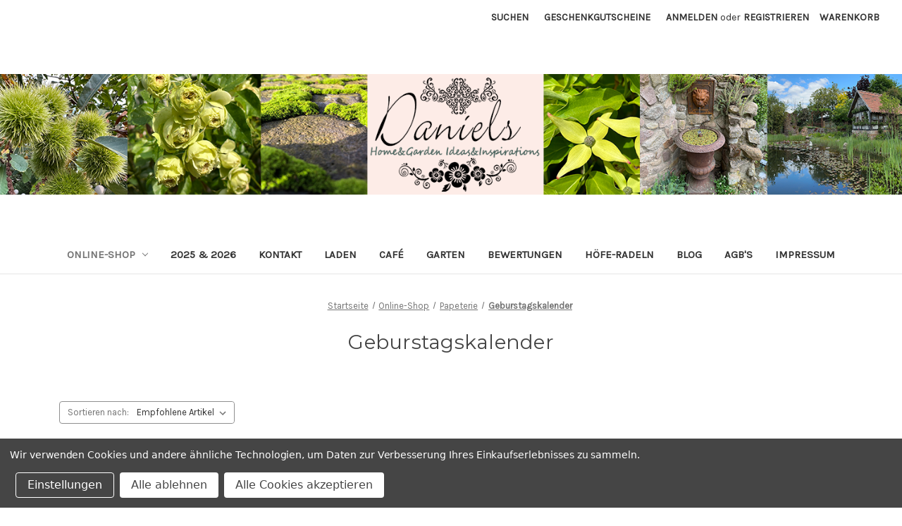

--- FILE ---
content_type: text/html; charset=UTF-8
request_url: https://daniels2.mybigcommerce.com/geburstagskalender-1/
body_size: 14294
content:


<!DOCTYPE html>
<html class="no-js" lang="de">
    <head>
        <title>Online-Shop - Papeterie - Geburstagskalender - Daniels</title>
        <link rel="dns-prefetch preconnect" href="https://cdn11.bigcommerce.com/s-2pgtqpyakj" crossorigin><link rel="dns-prefetch preconnect" href="https://fonts.googleapis.com/" crossorigin><link rel="dns-prefetch preconnect" href="https://fonts.gstatic.com/" crossorigin>
        <meta name="keywords" content="Café, Kaffee, Kuchen, Waffel, Waffeltag, Gartencafé, Kaffeespezialitäten, Veranstaltungen, Sommernachtstraum, Krimi im Garten, Bellnhausen in Crime, Bellnhausen, Fronhausen, Garten, Gartenoase,  Traumgarten, Offene Gartenpforte, Kulinarischer Abend, Programm,  Reservierung, Belegungszeit,  Geschenkgutscheine, Gutschein,  Paradies, Dekoration,  Geschenke,  Wohlfühlatmosphäre,  Geschenkbücher, Kochbücher, Backbücher, Kinderbücher,  Gartenbücher, Krimis, Krimilesung,  Schmuckausgaben,  Spiralbücher,  Gartenaccessiors,  Regenmesser, Gartenstecker, Rankhilfen,  Vogeltränke, Wasserspiele, Tisch &amp; Küche,  Kunstpflanzen, Haken,  Knäufe,  Schöner Schenken,  Kleine Auszeiten,  "><link rel='canonical' href='https://daniels2.mybigcommerce.com/geburstagskalender-1/' /><meta name='platform' content='bigcommerce.stencil' />
        
        

        <link href="https://cdn11.bigcommerce.com/s-2pgtqpyakj/product_images/Favicon24.png?t&#x3D;1703166819" rel="shortcut icon">
        <meta name="viewport" content="width=device-width, initial-scale=1">

        <script>
            document.documentElement.className = document.documentElement.className.replace('no-js', 'js');
        </script>

        <script>
    function browserSupportsAllFeatures() {
        return window.Promise
            && window.fetch
            && window.URL
            && window.URLSearchParams
            && window.WeakMap
            // object-fit support
            && ('objectFit' in document.documentElement.style);
    }

    function loadScript(src) {
        var js = document.createElement('script');
        js.src = src;
        js.onerror = function () {
            console.error('Failed to load polyfill script ' + src);
        };
        document.head.appendChild(js);
    }

    if (!browserSupportsAllFeatures()) {
        loadScript('https://cdn11.bigcommerce.com/s-2pgtqpyakj/stencil/07c96440-0161-013c-5fde-2620f992e0a5/dist/theme-bundle.polyfills.js');
    }
</script>
        <script>window.consentManagerTranslations = `{"locale":"de","locales":{"consent_manager.data_collection_warning":"de","consent_manager.accept_all_cookies":"de","consent_manager.gdpr_settings":"de","consent_manager.data_collection_preferences":"de","consent_manager.manage_data_collection_preferences":"de","consent_manager.use_data_by_cookies":"de","consent_manager.data_categories_table":"de","consent_manager.allow":"de","consent_manager.accept":"de","consent_manager.deny":"de","consent_manager.dismiss":"de","consent_manager.reject_all":"de","consent_manager.category":"de","consent_manager.purpose":"de","consent_manager.functional_category":"de","consent_manager.functional_purpose":"de","consent_manager.analytics_category":"de","consent_manager.analytics_purpose":"de","consent_manager.targeting_category":"de","consent_manager.advertising_category":"de","consent_manager.advertising_purpose":"de","consent_manager.essential_category":"de","consent_manager.esential_purpose":"de","consent_manager.yes":"de","consent_manager.no":"de","consent_manager.not_available":"de","consent_manager.cancel":"de","consent_manager.save":"de","consent_manager.back_to_preferences":"de","consent_manager.close_without_changes":"de","consent_manager.unsaved_changes":"de","consent_manager.by_using":"de","consent_manager.agree_on_data_collection":"de","consent_manager.change_preferences":"de","consent_manager.cancel_dialog_title":"de","consent_manager.privacy_policy":"de","consent_manager.allow_category_tracking":"de","consent_manager.disallow_category_tracking":"de"},"translations":{"consent_manager.data_collection_warning":"Wir verwenden Cookies und andere ähnliche Technologien, um Daten zur Verbesserung Ihres Einkaufserlebnisses zu sammeln.","consent_manager.accept_all_cookies":"Alle Cookies akzeptieren","consent_manager.gdpr_settings":"Einstellungen","consent_manager.data_collection_preferences":"Einstellungen für die Erfassung von Daten auf der Website","consent_manager.manage_data_collection_preferences":"Einstellungen für die Erfassung von Daten auf der Website verwalten","consent_manager.use_data_by_cookies":" verwendet Daten, die von Cookies und JavaScript-Bibliotheken gesammelt wurden, um Ihr Einkaufserlebnis zu verbessern.","consent_manager.data_categories_table":"Die folgende Tabelle zeigt, wie wir Daten in verschiedenen Kategorien verwenden. Wählen Sie „Nein“ und speichern Sie Ihre Einstellungen, um sich aus einer der Datenerfassungskategorien auszutragen.","consent_manager.allow":"Erlauben","consent_manager.accept":"akzeptieren","consent_manager.deny":"Ablehnen","consent_manager.dismiss":"Verwerfen","consent_manager.reject_all":"Alle ablehnen","consent_manager.category":"Kategorie","consent_manager.purpose":"Verwendungszweck","consent_manager.functional_category":"Funktional","consent_manager.functional_purpose":"Ermöglichen erweiterte Funktionen, wie z. B. Videos und Live-Chat. Wenn Sie diese Cookies nicht zulassen, kann es sein, dass einige oder alle dieser Funktionen nicht richtig ausgeführt werden.","consent_manager.analytics_category":"Analysen","consent_manager.analytics_purpose":"Bereitstellung statistischer Informationen über die Nutzung der Website, z. B. Webanalysen, damit wir diese Website im Laufe der Zeit verbessern können.","consent_manager.targeting_category":"Zielgruppenorientierung","consent_manager.advertising_category":"Werbung","consent_manager.advertising_purpose":"Werden verwendet, um Profile zu erstellen oder Inhalte zu personalisieren und auf diese Weise Ihr Einkaufserlebnis zu verbessern.","consent_manager.essential_category":"Unverzichtbar","consent_manager.esential_purpose":"Unverzichtbar für die Funktionsfähigkeit der Website und aller gewünschten Dienstleistungen, erfüllen jedoch keine zusätzliche oder sekundäre Funktion.","consent_manager.yes":"Ja","consent_manager.no":"Nein","consent_manager.not_available":"N/A","consent_manager.cancel":"Abbrechen","consent_manager.save":"Speichern","consent_manager.back_to_preferences":"Zurück zu Einstellungen","consent_manager.close_without_changes":"Sie haben ungespeicherte Änderungen an Ihren Einstellungen zur Datenerfassung. Sind Sie sicher, dass Sie die Einstellungen schließen möchten, ohne zu speichern?","consent_manager.unsaved_changes":"Sie haben ungespeicherte Änderungen","consent_manager.by_using":"Durch das Verwenden unserer Website akzeptieren Sie die","consent_manager.agree_on_data_collection":"Durch das Verwenden unserer Website akzeptieren Sie die Erfassung von Daten, wie in unserer ","consent_manager.change_preferences":"Sie können Ihre Einstellungen jederzeit ändern","consent_manager.cancel_dialog_title":"Möchten Sie den Vorgang wirklich abbrechen?","consent_manager.privacy_policy":"Datenschutzerklärung","consent_manager.allow_category_tracking":"[CATEGORY_NAME]-Tracking erlauben","consent_manager.disallow_category_tracking":"[CATEGORY_NAME]-Tracking nicht erlauben"}}`;</script>

        <script>
            window.lazySizesConfig = window.lazySizesConfig || {};
            window.lazySizesConfig.loadMode = 1;
        </script>
        <script async src="https://cdn11.bigcommerce.com/s-2pgtqpyakj/stencil/07c96440-0161-013c-5fde-2620f992e0a5/dist/theme-bundle.head_async.js"></script>
        
        <link href="https://fonts.googleapis.com/css?family=Montserrat:700,500,400%7CKarla:400&display=block" rel="stylesheet">
        
        <script async src="https://cdn11.bigcommerce.com/s-2pgtqpyakj/stencil/07c96440-0161-013c-5fde-2620f992e0a5/dist/theme-bundle.font.js"></script>

        <link data-stencil-stylesheet href="https://cdn11.bigcommerce.com/s-2pgtqpyakj/stencil/07c96440-0161-013c-5fde-2620f992e0a5/css/theme-0fcf37d0-a74f-013c-b329-4e39f3ec6c05.css" rel="stylesheet">

        <!-- Start Tracking Code for analytics_facebook -->

<script data-bc-cookie-consent="4" type="text/plain">
!function(f,b,e,v,n,t,s){if(f.fbq)return;n=f.fbq=function(){n.callMethod?n.callMethod.apply(n,arguments):n.queue.push(arguments)};if(!f._fbq)f._fbq=n;n.push=n;n.loaded=!0;n.version='2.0';n.queue=[];t=b.createElement(e);t.async=!0;t.src=v;s=b.getElementsByTagName(e)[0];s.parentNode.insertBefore(t,s)}(window,document,'script','https://connect.facebook.net/en_US/fbevents.js');

fbq('set', 'autoConfig', 'false', '411990762893119');
fbq('dataProcessingOptions', []);
fbq('init', '411990762893119', {"external_id":"c19f86fc-a1ac-449c-a84f-26e5a184a4d8"});
fbq('set', 'agent', 'bigcommerce', '411990762893119');

function trackEvents() {
    var pathName = window.location.pathname;

    fbq('track', 'PageView', {}, "");

    // Search events start -- only fire if the shopper lands on the /search.php page
    if (pathName.indexOf('/search.php') === 0 && getUrlParameter('search_query')) {
        fbq('track', 'Search', {
            content_type: 'product_group',
            content_ids: [],
            search_string: getUrlParameter('search_query')
        });
    }
    // Search events end

    // Wishlist events start -- only fire if the shopper attempts to add an item to their wishlist
    if (pathName.indexOf('/wishlist.php') === 0 && getUrlParameter('added_product_id')) {
        fbq('track', 'AddToWishlist', {
            content_type: 'product_group',
            content_ids: []
        });
    }
    // Wishlist events end

    // Lead events start -- only fire if the shopper subscribes to newsletter
    if (pathName.indexOf('/subscribe.php') === 0 && getUrlParameter('result') === 'success') {
        fbq('track', 'Lead', {});
    }
    // Lead events end

    // Registration events start -- only fire if the shopper registers an account
    if (pathName.indexOf('/login.php') === 0 && getUrlParameter('action') === 'account_created') {
        fbq('track', 'CompleteRegistration', {}, "");
    }
    // Registration events end

    

    function getUrlParameter(name) {
        var cleanName = name.replace(/[\[]/, '\[').replace(/[\]]/, '\]');
        var regex = new RegExp('[\?&]' + cleanName + '=([^&#]*)');
        var results = regex.exec(window.location.search);
        return results === null ? '' : decodeURIComponent(results[1].replace(/\+/g, ' '));
    }
}

if (window.addEventListener) {
    window.addEventListener("load", trackEvents, false)
}
</script>
<noscript><img height="1" width="1" style="display:none" alt="null" src="https://www.facebook.com/tr?id=411990762893119&ev=PageView&noscript=1&a=plbigcommerce1.2&eid="/></noscript>

<!-- End Tracking Code for analytics_facebook -->

<!-- Start Tracking Code for analytics_siteverification -->

<meta name="google-site-verification" content="vDpZLAa4IWHI8srlCVIqSF5aiVwC1IOOPL6lih9uGNU" />

<!-- End Tracking Code for analytics_siteverification -->


<script type="text/javascript" src="https://checkout-sdk.bigcommerce.com/v1/loader.js" defer ></script>
<script>window.consentManagerStoreConfig = function () { return {"storeName":"Daniels","privacyPolicyUrl":"","writeKey":null,"improvedConsentManagerEnabled":true,"AlwaysIncludeScriptsWithConsentTag":true}; };</script>
<script type="text/javascript" src="https://cdn11.bigcommerce.com/shared/js/bodl-consent-32a446f5a681a22e8af09a4ab8f4e4b6deda6487.js" integrity="sha256-uitfaufFdsW9ELiQEkeOgsYedtr3BuhVvA4WaPhIZZY=" crossorigin="anonymous" defer></script>
<script type="text/javascript" src="https://cdn11.bigcommerce.com/shared/js/storefront/consent-manager-config-3013a89bb0485f417056882e3b5cf19e6588b7ba.js" defer></script>
<script type="text/javascript" src="https://cdn11.bigcommerce.com/shared/js/storefront/consent-manager-08633fe15aba542118c03f6d45457262fa9fac88.js" defer></script>
<script type="text/javascript">
var BCData = {};
</script>

<script nonce="">
(function () {
    var xmlHttp = new XMLHttpRequest();

    xmlHttp.open('POST', 'https://bes.gcp.data.bigcommerce.com/nobot');
    xmlHttp.setRequestHeader('Content-Type', 'application/json');
    xmlHttp.send('{"store_id":"1002208974","timezone_offset":"1.0","timestamp":"2026-01-22T05:02:36.31257600Z","visit_id":"c1c1a08e-f277-4648-b152-148613301615","channel_id":1}');
})();
</script>

    </head>
    <body>
        <svg data-src="https://cdn11.bigcommerce.com/s-2pgtqpyakj/stencil/07c96440-0161-013c-5fde-2620f992e0a5/img/icon-sprite.svg" class="icons-svg-sprite"></svg>

        <a href="#main-content" class="skip-to-main-link">Zu Hauptinhalt springen</a>
<header class="header" role="banner">
    <a href="#" class="mobileMenu-toggle" data-mobile-menu-toggle="menu">
        <span class="mobileMenu-toggleIcon">Toggle menu</span>
    </a>
    <nav class="navUser">
        
    <ul class="navUser-section navUser-section--alt">
        <li class="navUser-item">
            <a class="navUser-action navUser-item--compare"
               href="/compare"
               data-compare-nav
               aria-label="Vergleichen"
            >
                Vergleichen <span class="countPill countPill--positive countPill--alt"></span>
            </a>
        </li>
        <li class="navUser-item">
            <button class="navUser-action navUser-action--quickSearch"
               type="button"
               id="quick-search-expand"
               data-search="quickSearch"
               aria-controls="quickSearch"
               aria-label="Suchen"
            >
                Suchen
            </button>
        </li>
            <li class="navUser-item">
                <a class="navUser-action"
                   href="/giftcertificates.php"
                   aria-label="Geschenkgutscheine"
                >
                    Geschenkgutscheine
                </a>
            </li>
        <li class="navUser-item navUser-item--account">
                <a class="navUser-action"
                   href="/login.php"
                   aria-label="Anmelden"
                >
                    Anmelden
                </a>
                    <span class="navUser-or">oder</span>
                    <a class="navUser-action"
                       href="/login.php?action&#x3D;create_account"
                       aria-label="Registrieren"
                    >
                        Registrieren
                    </a>
        </li>
        <li class="navUser-item navUser-item--cart">
            <a class="navUser-action"
               data-cart-preview
               data-dropdown="cart-preview-dropdown"
               data-options="align:right"
               href="/cart.php"
               aria-label="Warenkorb mit 0 Artikeln"
            >
                <span class="navUser-item-cartLabel">Warenkorb</span>
                <span class="countPill cart-quantity"></span>
            </a>

            <div class="dropdown-menu" id="cart-preview-dropdown" data-dropdown-content aria-hidden="true"></div>
        </li>
    </ul>
    <div class="dropdown dropdown--quickSearch" id="quickSearch" aria-hidden="true" data-prevent-quick-search-close>
        <div class="container">
    <form class="form" onsubmit="return false" data-url="/search.php" data-quick-search-form>
        <fieldset class="form-fieldset">
            <div class="form-field">
                <label class="is-srOnly" for="nav-quick-search">Suchen</label>
                <input class="form-input"
                       data-search-quick
                       name="nav-quick-search"
                       id="nav-quick-search"
                       data-error-message="Suchfeld kann nicht leer sein."
                       placeholder="Shop durchsuchen"
                       autocomplete="off"
                >
            </div>
        </fieldset>
    </form>
    <section class="quickSearchResults" data-bind="html: results"></section>
    <p role="status"
       aria-live="polite"
       class="aria-description--hidden"
       data-search-aria-message-predefined-text="Produktergebnisse für"
    ></p>
</div>
    </div>
</nav>

        <div class="header-logo header-logo--center">
            <a href="https://daniels2.mybigcommerce.com/" class="header-logo__link" data-header-logo-link>
        <img class="header-logo-image-unknown-size"
             src="https://cdn11.bigcommerce.com/s-2pgtqpyakj/images/stencil/original/titel_bigcom2024_1703166549__37606.original.png"
             alt="Daniels"
             title="Daniels">
</a>
        </div>
    <div class="navPages-container" id="menu" data-menu>
        <nav class="navPages">
    <div class="navPages-quickSearch">
        <div class="container">
    <form class="form" onsubmit="return false" data-url="/search.php" data-quick-search-form>
        <fieldset class="form-fieldset">
            <div class="form-field">
                <label class="is-srOnly" for="nav-menu-quick-search">Suchen</label>
                <input class="form-input"
                       data-search-quick
                       name="nav-menu-quick-search"
                       id="nav-menu-quick-search"
                       data-error-message="Suchfeld kann nicht leer sein."
                       placeholder="Shop durchsuchen"
                       autocomplete="off"
                >
            </div>
        </fieldset>
    </form>
    <section class="quickSearchResults" data-bind="html: results"></section>
    <p role="status"
       aria-live="polite"
       class="aria-description--hidden"
       data-search-aria-message-predefined-text="Produktergebnisse für"
    ></p>
</div>
    </div>
    <ul class="navPages-list">
            <li class="navPages-item">
                <a class="navPages-action has-subMenu activePage"
   href="https://daniels2.mybigcommerce.com/online-shop/"
   data-collapsible="navPages-61"
>
    Online-Shop
    <i class="icon navPages-action-moreIcon" aria-hidden="true">
        <svg><use href="#icon-chevron-down" /></svg>
    </i>
</a>
<div class="navPage-subMenu" id="navPages-61" aria-hidden="true" tabindex="-1">
    <ul class="navPage-subMenu-list">
        <li class="navPage-subMenu-item">
            <a class="navPage-subMenu-action navPages-action"
               href="https://daniels2.mybigcommerce.com/online-shop/"
               aria-label="Alle Online-Shop"
            >
                Alle Online-Shop
            </a>
        </li>
            <li class="navPage-subMenu-item">
                    <a class="navPage-subMenu-action navPages-action has-subMenu"
                       href="https://daniels2.mybigcommerce.com/erwachsene/"
                       aria-label="Erwachsene"
                    >
                        Erwachsene
                        <span class="collapsible-icon-wrapper"
                            data-collapsible="navPages-144"
                            data-collapsible-disabled-breakpoint="medium"
                            data-collapsible-disabled-state="open"
                            data-collapsible-enabled-state="closed"
                        >
                            <i class="icon navPages-action-moreIcon" aria-hidden="true">
                                <svg><use href="#icon-chevron-down" /></svg>
                            </i>
                        </span>
                    </a>
                    <ul class="navPage-childList" id="navPages-144">
                        <li class="navPage-childList-item">
                            <a class="navPage-childList-action navPages-action"
                               href="https://daniels2.mybigcommerce.com/dekoration/"
                               aria-label="Dekoration"
                            >
                                Dekoration
                            </a>
                        </li>
                        <li class="navPage-childList-item">
                            <a class="navPage-childList-action navPages-action"
                               href="https://daniels2.mybigcommerce.com/haushaltsartikel/"
                               aria-label="Haushaltsartikel"
                            >
                                Haushaltsartikel
                            </a>
                        </li>
                        <li class="navPage-childList-item">
                            <a class="navPage-childList-action navPages-action"
                               href="https://daniels2.mybigcommerce.com/heimtextilien/"
                               aria-label="Heimtextilien"
                            >
                                Heimtextilien
                            </a>
                        </li>
                        <li class="navPage-childList-item">
                            <a class="navPage-childList-action navPages-action"
                               href="https://daniels2.mybigcommerce.com/kleidung-accessoires/"
                               aria-label="Kleidung  &amp; Accessoires"
                            >
                                Kleidung  &amp; Accessoires
                            </a>
                        </li>
                        <li class="navPage-childList-item">
                            <a class="navPage-childList-action navPages-action"
                               href="https://daniels2.mybigcommerce.com/kleine-geschenke-unter-10-1/"
                               aria-label="Kleine Geschenke unter 10€"
                            >
                                Kleine Geschenke unter 10€
                            </a>
                        </li>
                        <li class="navPage-childList-item">
                            <a class="navPage-childList-action navPages-action"
                               href="https://daniels2.mybigcommerce.com/korperpflege/"
                               aria-label="Körperpflege"
                            >
                                Körperpflege
                            </a>
                        </li>
                        <li class="navPage-childList-item">
                            <a class="navPage-childList-action navPages-action"
                               href="https://daniels2.mybigcommerce.com/kultur-allzwecktaschen/"
                               aria-label="Kultur- &amp; Allzwecktaschen"
                            >
                                Kultur- &amp; Allzwecktaschen
                            </a>
                        </li>
                        <li class="navPage-childList-item">
                            <a class="navPage-childList-action navPages-action"
                               href="https://daniels2.mybigcommerce.com/schals/"
                               aria-label="Schals"
                            >
                                Schals
                            </a>
                        </li>
                        <li class="navPage-childList-item">
                            <a class="navPage-childList-action navPages-action"
                               href="https://daniels2.mybigcommerce.com/schlusselanhanger/"
                               aria-label="Schlüsselanhänger"
                            >
                                Schlüsselanhänger
                            </a>
                        </li>
                        <li class="navPage-childList-item">
                            <a class="navPage-childList-action navPages-action"
                               href="https://daniels2.mybigcommerce.com/schreibwaren-1/"
                               aria-label="Schreibwaren"
                            >
                                Schreibwaren
                            </a>
                        </li>
                        <li class="navPage-childList-item">
                            <a class="navPage-childList-action navPages-action"
                               href="https://daniels2.mybigcommerce.com/socken/"
                               aria-label="Socken"
                            >
                                Socken
                            </a>
                        </li>
                        <li class="navPage-childList-item">
                            <a class="navPage-childList-action navPages-action"
                               href="https://daniels2.mybigcommerce.com/spiele-puzzle-fur-erwachsene/"
                               aria-label="Spiele &amp; Puzzle für Erwachsene"
                            >
                                Spiele &amp; Puzzle für Erwachsene
                            </a>
                        </li>
                        <li class="navPage-childList-item">
                            <a class="navPage-childList-action navPages-action"
                               href="https://daniels2.mybigcommerce.com/taschen-shopper/"
                               aria-label="Taschen &amp; Shopper"
                            >
                                Taschen &amp; Shopper
                            </a>
                        </li>
                        <li class="navPage-childList-item">
                            <a class="navPage-childList-action navPages-action"
                               href="https://daniels2.mybigcommerce.com/wein/"
                               aria-label="Wein"
                            >
                                Wein
                            </a>
                        </li>
                    </ul>
            </li>
            <li class="navPage-subMenu-item">
                    <a class="navPage-subMenu-action navPages-action"
                       href="https://daniels2.mybigcommerce.com/halloween/"
                       aria-label="Halloween"
                    >
                        Halloween
                    </a>
            </li>
            <li class="navPage-subMenu-item">
                    <a class="navPage-subMenu-action navPages-action has-subMenu"
                       href="https://daniels2.mybigcommerce.com/haushalt/"
                       aria-label="Haushalt"
                    >
                        Haushalt
                        <span class="collapsible-icon-wrapper"
                            data-collapsible="navPages-83"
                            data-collapsible-disabled-breakpoint="medium"
                            data-collapsible-disabled-state="open"
                            data-collapsible-enabled-state="closed"
                        >
                            <i class="icon navPages-action-moreIcon" aria-hidden="true">
                                <svg><use href="#icon-chevron-down" /></svg>
                            </i>
                        </span>
                    </a>
                    <ul class="navPage-childList" id="navPages-83">
                        <li class="navPage-childList-item">
                            <a class="navPage-childList-action navPages-action"
                               href="https://daniels2.mybigcommerce.com/decken/"
                               aria-label="Decken"
                            >
                                Decken
                            </a>
                        </li>
                        <li class="navPage-childList-item">
                            <a class="navPage-childList-action navPages-action"
                               href="https://daniels2.mybigcommerce.com/geschirrtucher/"
                               aria-label="Geschirrtücher"
                            >
                                Geschirrtücher
                            </a>
                        </li>
                        <li class="navPage-childList-item">
                            <a class="navPage-childList-action navPages-action"
                               href="https://daniels2.mybigcommerce.com/kerzen/"
                               aria-label="Kerzen"
                            >
                                Kerzen
                            </a>
                        </li>
                        <li class="navPage-childList-item">
                            <a class="navPage-childList-action navPages-action"
                               href="https://daniels2.mybigcommerce.com/kerzenhalter/"
                               aria-label="Kerzenhalter"
                            >
                                Kerzenhalter
                            </a>
                        </li>
                        <li class="navPage-childList-item">
                            <a class="navPage-childList-action navPages-action"
                               href="https://daniels2.mybigcommerce.com/kissen/"
                               aria-label="Kissen"
                            >
                                Kissen
                            </a>
                        </li>
                        <li class="navPage-childList-item">
                            <a class="navPage-childList-action navPages-action"
                               href="https://daniels2.mybigcommerce.com/magnete-1/"
                               aria-label="Magnete"
                            >
                                Magnete
                            </a>
                        </li>
                        <li class="navPage-childList-item">
                            <a class="navPage-childList-action navPages-action"
                               href="https://daniels2.mybigcommerce.com/porzellan/"
                               aria-label="Porzellan"
                            >
                                Porzellan
                            </a>
                        </li>
                        <li class="navPage-childList-item">
                            <a class="navPage-childList-action navPages-action"
                               href="https://daniels2.mybigcommerce.com/schalen/"
                               aria-label="Schalen"
                            >
                                Schalen
                            </a>
                        </li>
                        <li class="navPage-childList-item">
                            <a class="navPage-childList-action navPages-action"
                               href="https://daniels2.mybigcommerce.com/servietten-1/"
                               aria-label="Servietten"
                            >
                                Servietten
                            </a>
                        </li>
                        <li class="navPage-childList-item">
                            <a class="navPage-childList-action navPages-action"
                               href="https://daniels2.mybigcommerce.com/tablett-1/"
                               aria-label="Tablett"
                            >
                                Tablett
                            </a>
                        </li>
                        <li class="navPage-childList-item">
                            <a class="navPage-childList-action navPages-action"
                               href="https://daniels2.mybigcommerce.com/tassen-1/"
                               aria-label="Tassen"
                            >
                                Tassen
                            </a>
                        </li>
                        <li class="navPage-childList-item">
                            <a class="navPage-childList-action navPages-action"
                               href="https://daniels2.mybigcommerce.com/topfe/"
                               aria-label="Töpfe"
                            >
                                Töpfe
                            </a>
                        </li>
                        <li class="navPage-childList-item">
                            <a class="navPage-childList-action navPages-action"
                               href="https://daniels2.mybigcommerce.com/untersetzer-1/"
                               aria-label="Untersetzer"
                            >
                                Untersetzer
                            </a>
                        </li>
                        <li class="navPage-childList-item">
                            <a class="navPage-childList-action navPages-action"
                               href="https://daniels2.mybigcommerce.com/vorratsdosen-1/"
                               aria-label="Vorratsdosen"
                            >
                                Vorratsdosen
                            </a>
                        </li>
                        <li class="navPage-childList-item">
                            <a class="navPage-childList-action navPages-action"
                               href="https://daniels2.mybigcommerce.com/weinglaser-1/"
                               aria-label="Weingläser"
                            >
                                Weingläser
                            </a>
                        </li>
                    </ul>
            </li>
            <li class="navPage-subMenu-item">
                    <a class="navPage-subMenu-action navPages-action"
                       href="https://daniels2.mybigcommerce.com/herbst/"
                       aria-label="Herbst"
                    >
                        Herbst
                    </a>
            </li>
            <li class="navPage-subMenu-item">
                    <a class="navPage-subMenu-action navPages-action has-subMenu"
                       href="https://daniels2.mybigcommerce.com/kaffeeklatsch/"
                       aria-label="Kaffeeklatsch"
                    >
                        Kaffeeklatsch
                        <span class="collapsible-icon-wrapper"
                            data-collapsible="navPages-91"
                            data-collapsible-disabled-breakpoint="medium"
                            data-collapsible-disabled-state="open"
                            data-collapsible-enabled-state="closed"
                        >
                            <i class="icon navPages-action-moreIcon" aria-hidden="true">
                                <svg><use href="#icon-chevron-down" /></svg>
                            </i>
                        </span>
                    </a>
                    <ul class="navPage-childList" id="navPages-91">
                        <li class="navPage-childList-item">
                            <a class="navPage-childList-action navPages-action"
                               href="https://daniels2.mybigcommerce.com/10-personen-1/"
                               aria-label="10 Personen"
                            >
                                10 Personen
                            </a>
                        </li>
                        <li class="navPage-childList-item">
                            <a class="navPage-childList-action navPages-action"
                               href="https://daniels2.mybigcommerce.com/4-personen-7/"
                               aria-label="4 Personen"
                            >
                                4 Personen
                            </a>
                        </li>
                        <li class="navPage-childList-item">
                            <a class="navPage-childList-action navPages-action"
                               href="https://daniels2.mybigcommerce.com/5-personen-7/"
                               aria-label="5 Personen"
                            >
                                5 Personen
                            </a>
                        </li>
                        <li class="navPage-childList-item">
                            <a class="navPage-childList-action navPages-action"
                               href="https://daniels2.mybigcommerce.com/6-personen-4/"
                               aria-label="6 Personen"
                            >
                                6 Personen
                            </a>
                        </li>
                        <li class="navPage-childList-item">
                            <a class="navPage-childList-action navPages-action"
                               href="https://daniels2.mybigcommerce.com/7-personen-1/"
                               aria-label="7 Personen"
                            >
                                7 Personen
                            </a>
                        </li>
                    </ul>
            </li>
            <li class="navPage-subMenu-item">
                    <a class="navPage-subMenu-action navPages-action has-subMenu"
                       href="https://daniels2.mybigcommerce.com/karten/"
                       aria-label="Karten"
                    >
                        Karten
                        <span class="collapsible-icon-wrapper"
                            data-collapsible="navPages-160"
                            data-collapsible-disabled-breakpoint="medium"
                            data-collapsible-disabled-state="open"
                            data-collapsible-enabled-state="closed"
                        >
                            <i class="icon navPages-action-moreIcon" aria-hidden="true">
                                <svg><use href="#icon-chevron-down" /></svg>
                            </i>
                        </span>
                    </a>
                    <ul class="navPage-childList" id="navPages-160">
                        <li class="navPage-childList-item">
                            <a class="navPage-childList-action navPages-action"
                               href="https://daniels2.mybigcommerce.com/grusskartenboxen/"
                               aria-label="Grußkartenboxen"
                            >
                                Grußkartenboxen
                            </a>
                        </li>
                        <li class="navPage-childList-item">
                            <a class="navPage-childList-action navPages-action"
                               href="https://daniels2.mybigcommerce.com/nach-anlass/"
                               aria-label="Nach Anlass"
                            >
                                Nach Anlass
                            </a>
                        </li>
                        <li class="navPage-childList-item">
                            <a class="navPage-childList-action navPages-action"
                               href="https://daniels2.mybigcommerce.com/nach-kollektionen/"
                               aria-label="Nach Kollektionen"
                            >
                                Nach Kollektionen
                            </a>
                        </li>
                    </ul>
            </li>
            <li class="navPage-subMenu-item">
                    <a class="navPage-subMenu-action navPages-action has-subMenu"
                       href="https://daniels2.mybigcommerce.com/nach-kollektion/"
                       aria-label="Nach Kollektion"
                    >
                        Nach Kollektion
                        <span class="collapsible-icon-wrapper"
                            data-collapsible="navPages-254"
                            data-collapsible-disabled-breakpoint="medium"
                            data-collapsible-disabled-state="open"
                            data-collapsible-enabled-state="closed"
                        >
                            <i class="icon navPages-action-moreIcon" aria-hidden="true">
                                <svg><use href="#icon-chevron-down" /></svg>
                            </i>
                        </span>
                    </a>
                    <ul class="navPage-childList" id="navPages-254">
                        <li class="navPage-childList-item">
                            <a class="navPage-childList-action navPages-action"
                               href="https://daniels2.mybigcommerce.com/blutenzauber-m-bastin/"
                               aria-label="Blütenzauber - M. Bastin"
                            >
                                Blütenzauber - M. Bastin
                            </a>
                        </li>
                        <li class="navPage-childList-item">
                            <a class="navPage-childList-action navPages-action"
                               href="https://daniels2.mybigcommerce.com/creative-time/"
                               aria-label="Creative Time"
                            >
                                Creative Time
                            </a>
                        </li>
                        <li class="navPage-childList-item">
                            <a class="navPage-childList-action navPages-action"
                               href="https://daniels2.mybigcommerce.com/genuss-design/"
                               aria-label="Genuss &amp; Design"
                            >
                                Genuss &amp; Design
                            </a>
                        </li>
                        <li class="navPage-childList-item">
                            <a class="navPage-childList-action navPages-action"
                               href="https://daniels2.mybigcommerce.com/gluck/"
                               aria-label="Glück"
                            >
                                Glück
                            </a>
                        </li>
                        <li class="navPage-childList-item">
                            <a class="navPage-childList-action navPages-action"
                               href="https://daniels2.mybigcommerce.com/jane-austin/"
                               aria-label="Jane Austin"
                            >
                                Jane Austin
                            </a>
                        </li>
                        <li class="navPage-childList-item">
                            <a class="navPage-childList-action navPages-action"
                               href="https://daniels2.mybigcommerce.com/landlust/"
                               aria-label="LandLust"
                            >
                                LandLust
                            </a>
                        </li>
                        <li class="navPage-childList-item">
                            <a class="navPage-childList-action navPages-action"
                               href="https://daniels2.mybigcommerce.com/lieblingsstucke/"
                               aria-label="Lieblingsstücke"
                            >
                                Lieblingsstücke
                            </a>
                        </li>
                        <li class="navPage-childList-item">
                            <a class="navPage-childList-action navPages-action"
                               href="https://daniels2.mybigcommerce.com/little-secret/"
                               aria-label="Little Secret"
                            >
                                Little Secret
                            </a>
                        </li>
                    </ul>
            </li>
            <li class="navPage-subMenu-item">
                    <a class="navPage-subMenu-action navPages-action has-subMenu"
                       href="https://daniels2.mybigcommerce.com/ostern/"
                       aria-label="Ostern"
                    >
                        Ostern
                        <span class="collapsible-icon-wrapper"
                            data-collapsible="navPages-81"
                            data-collapsible-disabled-breakpoint="medium"
                            data-collapsible-disabled-state="open"
                            data-collapsible-enabled-state="closed"
                        >
                            <i class="icon navPages-action-moreIcon" aria-hidden="true">
                                <svg><use href="#icon-chevron-down" /></svg>
                            </i>
                        </span>
                    </a>
                    <ul class="navPage-childList" id="navPages-81">
                        <li class="navPage-childList-item">
                            <a class="navPage-childList-action navPages-action"
                               href="https://daniels2.mybigcommerce.com/neuheiten/"
                               aria-label="Neuheiten"
                            >
                                Neuheiten
                            </a>
                        </li>
                        <li class="navPage-childList-item">
                            <a class="navPage-childList-action navPages-action"
                               href="https://daniels2.mybigcommerce.com/osterdekoration/"
                               aria-label="Osterdekoration"
                            >
                                Osterdekoration
                            </a>
                        </li>
                        <li class="navPage-childList-item">
                            <a class="navPage-childList-action navPages-action"
                               href="https://daniels2.mybigcommerce.com/osterfiguren/"
                               aria-label="Osterfiguren"
                            >
                                Osterfiguren
                            </a>
                        </li>
                        <li class="navPage-childList-item">
                            <a class="navPage-childList-action navPages-action"
                               href="https://daniels2.mybigcommerce.com/ostertafel/"
                               aria-label="Ostertafel"
                            >
                                Ostertafel
                            </a>
                        </li>
                        <li class="navPage-childList-item">
                            <a class="navPage-childList-action navPages-action"
                               href="https://daniels2.mybigcommerce.com/textilien/"
                               aria-label="Textilien"
                            >
                                Textilien
                            </a>
                        </li>
                    </ul>
            </li>
            <li class="navPage-subMenu-item">
                    <a class="navPage-subMenu-action navPages-action"
                       href="https://daniels2.mybigcommerce.com/trauer-1/"
                       aria-label="Trauer"
                    >
                        Trauer
                    </a>
            </li>
            <li class="navPage-subMenu-item">
                    <a class="navPage-subMenu-action navPages-action has-subMenu"
                       href="https://daniels2.mybigcommerce.com/workshop/"
                       aria-label="Workshop"
                    >
                        Workshop
                        <span class="collapsible-icon-wrapper"
                            data-collapsible="navPages-89"
                            data-collapsible-disabled-breakpoint="medium"
                            data-collapsible-disabled-state="open"
                            data-collapsible-enabled-state="closed"
                        >
                            <i class="icon navPages-action-moreIcon" aria-hidden="true">
                                <svg><use href="#icon-chevron-down" /></svg>
                            </i>
                        </span>
                    </a>
                    <ul class="navPage-childList" id="navPages-89">
                        <li class="navPage-childList-item">
                            <a class="navPage-childList-action navPages-action"
                               href="https://daniels2.mybigcommerce.com/grundkurs/"
                               aria-label="Grundkurs"
                            >
                                Grundkurs
                            </a>
                        </li>
                        <li class="navPage-childList-item">
                            <a class="navPage-childList-action navPages-action"
                               href="https://daniels2.mybigcommerce.com/kreativ-workshop/"
                               aria-label="Kreativ Workshop"
                            >
                                Kreativ Workshop
                            </a>
                        </li>
                        <li class="navPage-childList-item">
                            <a class="navPage-childList-action navPages-action"
                               href="https://daniels2.mybigcommerce.com/schablonier-technik/"
                               aria-label="Schablonier-Technik"
                            >
                                Schablonier-Technik
                            </a>
                        </li>
                        <li class="navPage-childList-item">
                            <a class="navPage-childList-action navPages-action"
                               href="https://daniels2.mybigcommerce.com/shabby-chic-look-antik-look/"
                               aria-label="Shabby Chic look / Antik look"
                            >
                                Shabby Chic look / Antik look
                            </a>
                        </li>
                    </ul>
            </li>
            <li class="navPage-subMenu-item">
                    <a class="navPage-subMenu-action navPages-action has-subMenu"
                       href="https://daniels2.mybigcommerce.com/bucher/"
                       aria-label="Bücher"
                    >
                        Bücher
                        <span class="collapsible-icon-wrapper"
                            data-collapsible="navPages-23"
                            data-collapsible-disabled-breakpoint="medium"
                            data-collapsible-disabled-state="open"
                            data-collapsible-enabled-state="closed"
                        >
                            <i class="icon navPages-action-moreIcon" aria-hidden="true">
                                <svg><use href="#icon-chevron-down" /></svg>
                            </i>
                        </span>
                    </a>
                    <ul class="navPage-childList" id="navPages-23">
                        <li class="navPage-childList-item">
                            <a class="navPage-childList-action navPages-action"
                               href="https://daniels2.mybigcommerce.com/gartenbucher/"
                               aria-label="Gartenbücher"
                            >
                                Gartenbücher
                            </a>
                        </li>
                        <li class="navPage-childList-item">
                            <a class="navPage-childList-action navPages-action"
                               href="https://daniels2.mybigcommerce.com/geschenkbucher/"
                               aria-label="Geschenkbücher"
                            >
                                Geschenkbücher
                            </a>
                        </li>
                        <li class="navPage-childList-item">
                            <a class="navPage-childList-action navPages-action"
                               href="https://daniels2.mybigcommerce.com/kinderbucher/"
                               aria-label="Kinderbücher"
                            >
                                Kinderbücher
                            </a>
                        </li>
                        <li class="navPage-childList-item">
                            <a class="navPage-childList-action navPages-action"
                               href="https://daniels2.mybigcommerce.com/koch-und-backbucher/"
                               aria-label="Koch-und Backbücher"
                            >
                                Koch-und Backbücher
                            </a>
                        </li>
                        <li class="navPage-childList-item">
                            <a class="navPage-childList-action navPages-action"
                               href="https://daniels2.mybigcommerce.com/krimi/"
                               aria-label="Krimis"
                            >
                                Krimis
                            </a>
                        </li>
                        <li class="navPage-childList-item">
                            <a class="navPage-childList-action navPages-action"
                               href="https://daniels2.mybigcommerce.com/leselampen/"
                               aria-label="Leselampen"
                            >
                                Leselampen
                            </a>
                        </li>
                        <li class="navPage-childList-item">
                            <a class="navPage-childList-action navPages-action"
                               href="https://daniels2.mybigcommerce.com/schmuckausgaben/"
                               aria-label="Schmuckausgaben"
                            >
                                Schmuckausgaben
                            </a>
                        </li>
                        <li class="navPage-childList-item">
                            <a class="navPage-childList-action navPages-action"
                               href="https://daniels2.mybigcommerce.com/spiralbucher/"
                               aria-label="Spiralbücher"
                            >
                                Spiralbücher
                            </a>
                        </li>
                    </ul>
            </li>
            <li class="navPage-subMenu-item">
                    <a class="navPage-subMenu-action navPages-action has-subMenu"
                       href="https://daniels2.mybigcommerce.com/einlass-und-verzehrkarte/"
                       aria-label="Einlass- und Verzehrkarte"
                    >
                        Einlass- und Verzehrkarte
                        <span class="collapsible-icon-wrapper"
                            data-collapsible="navPages-57"
                            data-collapsible-disabled-breakpoint="medium"
                            data-collapsible-disabled-state="open"
                            data-collapsible-enabled-state="closed"
                        >
                            <i class="icon navPages-action-moreIcon" aria-hidden="true">
                                <svg><use href="#icon-chevron-down" /></svg>
                            </i>
                        </span>
                    </a>
                    <ul class="navPage-childList" id="navPages-57">
                        <li class="navPage-childList-item">
                            <a class="navPage-childList-action navPages-action"
                               href="https://daniels2.mybigcommerce.com/krimi-im-garten/"
                               aria-label="Krimi im Garten"
                            >
                                Krimi im Garten
                            </a>
                        </li>
                        <li class="navPage-childList-item">
                            <a class="navPage-childList-action navPages-action"
                               href="https://daniels2.mybigcommerce.com/kulinarischer-abend/"
                               aria-label="Kulinarischer Abend"
                            >
                                Kulinarischer Abend
                            </a>
                        </li>
                        <li class="navPage-childList-item">
                            <a class="navPage-childList-action navPages-action"
                               href="https://daniels2.mybigcommerce.com/sommernachtstraum/"
                               aria-label="Sommernachtstraum"
                            >
                                Sommernachtstraum
                            </a>
                        </li>
                        <li class="navPage-childList-item">
                            <a class="navPage-childList-action navPages-action"
                               href="https://daniels2.mybigcommerce.com/winterleuchten/"
                               aria-label="Winterleuchten"
                            >
                                Winterleuchten
                            </a>
                        </li>
                    </ul>
            </li>
            <li class="navPage-subMenu-item">
                    <a class="navPage-subMenu-action navPages-action"
                       href="https://daniels2.mybigcommerce.com/diy/"
                       aria-label="DIY"
                    >
                        DIY
                    </a>
            </li>
            <li class="navPage-subMenu-item">
                    <a class="navPage-subMenu-action navPages-action"
                       href="https://daniels2.mybigcommerce.com/geschenke/"
                       aria-label="Geschenke"
                    >
                        Geschenke
                    </a>
            </li>
            <li class="navPage-subMenu-item">
                    <a class="navPage-subMenu-action navPages-action has-subMenu"
                       href="https://daniels2.mybigcommerce.com/kinder/"
                       aria-label="Kinder"
                    >
                        Kinder
                        <span class="collapsible-icon-wrapper"
                            data-collapsible="navPages-26"
                            data-collapsible-disabled-breakpoint="medium"
                            data-collapsible-disabled-state="open"
                            data-collapsible-enabled-state="closed"
                        >
                            <i class="icon navPages-action-moreIcon" aria-hidden="true">
                                <svg><use href="#icon-chevron-down" /></svg>
                            </i>
                        </span>
                    </a>
                    <ul class="navPage-childList" id="navPages-26">
                        <li class="navPage-childList-item">
                            <a class="navPage-childList-action navPages-action"
                               href="https://daniels2.mybigcommerce.com/accessoires/"
                               aria-label="Accessoires"
                            >
                                Accessoires
                            </a>
                        </li>
                        <li class="navPage-childList-item">
                            <a class="navPage-childList-action navPages-action"
                               href="https://daniels2.mybigcommerce.com/baby-kleinkinder/"
                               aria-label="Baby &amp; Kleinkinder"
                            >
                                Baby &amp; Kleinkinder
                            </a>
                        </li>
                        <li class="navPage-childList-item">
                            <a class="navPage-childList-action navPages-action"
                               href="https://daniels2.mybigcommerce.com/bekleidung-textilien/"
                               aria-label="Bekleidung &amp; Textilien"
                            >
                                Bekleidung &amp; Textilien
                            </a>
                        </li>
                        <li class="navPage-childList-item">
                            <a class="navPage-childList-action navPages-action"
                               href="https://daniels2.mybigcommerce.com/essen-trinken/"
                               aria-label="Essen &amp; trinken"
                            >
                                Essen &amp; trinken
                            </a>
                        </li>
                        <li class="navPage-childList-item">
                            <a class="navPage-childList-action navPages-action"
                               href="https://daniels2.mybigcommerce.com/kindergarten-austattung/"
                               aria-label="Kindergarten-Austattung"
                            >
                                Kindergarten-Austattung
                            </a>
                        </li>
                        <li class="navPage-childList-item">
                            <a class="navPage-childList-action navPages-action"
                               href="https://daniels2.mybigcommerce.com/kleine-geschenke-unter-10/"
                               aria-label="Kleine Geschenke unter 10€"
                            >
                                Kleine Geschenke unter 10€
                            </a>
                        </li>
                        <li class="navPage-childList-item">
                            <a class="navPage-childList-action navPages-action"
                               href="https://daniels2.mybigcommerce.com/nach-kollektionen-1/"
                               aria-label="Nach Kollektionen"
                            >
                                Nach Kollektionen
                            </a>
                        </li>
                        <li class="navPage-childList-item">
                            <a class="navPage-childList-action navPages-action"
                               href="https://daniels2.mybigcommerce.com/pflaster/"
                               aria-label="Pflaster"
                            >
                                Pflaster
                            </a>
                        </li>
                        <li class="navPage-childList-item">
                            <a class="navPage-childList-action navPages-action"
                               href="https://daniels2.mybigcommerce.com/ratsel/"
                               aria-label="Rätsel"
                            >
                                Rätsel
                            </a>
                        </li>
                        <li class="navPage-childList-item">
                            <a class="navPage-childList-action navPages-action"
                               href="https://daniels2.mybigcommerce.com/schreibwaren/"
                               aria-label="Schreibwaren"
                            >
                                Schreibwaren
                            </a>
                        </li>
                        <li class="navPage-childList-item">
                            <a class="navPage-childList-action navPages-action"
                               href="https://daniels2.mybigcommerce.com/taschen-rucksacke/"
                               aria-label="Taschen &amp; Rucksäcke"
                            >
                                Taschen &amp; Rucksäcke
                            </a>
                        </li>
                    </ul>
            </li>
            <li class="navPage-subMenu-item">
                    <a class="navPage-subMenu-action navPages-action has-subMenu"
                       href="https://daniels2.mybigcommerce.com/spiele/"
                       aria-label="Spiele"
                    >
                        Spiele
                        <span class="collapsible-icon-wrapper"
                            data-collapsible="navPages-31"
                            data-collapsible-disabled-breakpoint="medium"
                            data-collapsible-disabled-state="open"
                            data-collapsible-enabled-state="closed"
                        >
                            <i class="icon navPages-action-moreIcon" aria-hidden="true">
                                <svg><use href="#icon-chevron-down" /></svg>
                            </i>
                        </span>
                    </a>
                    <ul class="navPage-childList" id="navPages-31">
                        <li class="navPage-childList-item">
                            <a class="navPage-childList-action navPages-action"
                               href="https://daniels2.mybigcommerce.com/puzzle-fur-erwachsene/"
                               aria-label="Puzzle für Erwachsene"
                            >
                                Puzzle für Erwachsene
                            </a>
                        </li>
                        <li class="navPage-childList-item">
                            <a class="navPage-childList-action navPages-action"
                               href="https://daniels2.mybigcommerce.com/spiele-fur-erwachsene/"
                               aria-label="Spiele für Erwachsene"
                            >
                                Spiele für Erwachsene
                            </a>
                        </li>
                        <li class="navPage-childList-item">
                            <a class="navPage-childList-action navPages-action"
                               href="https://daniels2.mybigcommerce.com/spiele-fur-kinder/"
                               aria-label="Spiele für Kinder"
                            >
                                Spiele für Kinder
                            </a>
                        </li>
                    </ul>
            </li>
            <li class="navPage-subMenu-item">
                    <a class="navPage-subMenu-action navPages-action"
                       href="https://daniels2.mybigcommerce.com/urban-grey/"
                       aria-label="Urban&amp;Grey"
                    >
                        Urban&amp;Grey
                    </a>
            </li>
            <li class="navPage-subMenu-item">
                    <a class="navPage-subMenu-action navPages-action has-subMenu"
                       href="https://daniels2.mybigcommerce.com/vintage-paint/"
                       aria-label="Vintage Paint"
                    >
                        Vintage Paint
                        <span class="collapsible-icon-wrapper"
                            data-collapsible="navPages-29"
                            data-collapsible-disabled-breakpoint="medium"
                            data-collapsible-disabled-state="open"
                            data-collapsible-enabled-state="closed"
                        >
                            <i class="icon navPages-action-moreIcon" aria-hidden="true">
                                <svg><use href="#icon-chevron-down" /></svg>
                            </i>
                        </span>
                    </a>
                    <ul class="navPage-childList" id="navPages-29">
                        <li class="navPage-childList-item">
                            <a class="navPage-childList-action navPages-action"
                               href="https://daniels2.mybigcommerce.com/farbe/"
                               aria-label="Farben"
                            >
                                Farben
                            </a>
                        </li>
                        <li class="navPage-childList-item">
                            <a class="navPage-childList-action navPages-action"
                               href="https://daniels2.mybigcommerce.com/pinsel-und-zubehor/"
                               aria-label="Pinsel und Zubehör"
                            >
                                Pinsel und Zubehör
                            </a>
                        </li>
                        <li class="navPage-childList-item">
                            <a class="navPage-childList-action navPages-action"
                               href="https://daniels2.mybigcommerce.com/stempel/"
                               aria-label="Stempel"
                            >
                                Stempel
                            </a>
                        </li>
                        <li class="navPage-childList-item">
                            <a class="navPage-childList-action navPages-action"
                               href="https://daniels2.mybigcommerce.com/transferfolien/"
                               aria-label="Transferfolien"
                            >
                                Transferfolien
                            </a>
                        </li>
                    </ul>
            </li>
            <li class="navPage-subMenu-item">
                    <a class="navPage-subMenu-action navPages-action has-subMenu"
                       href="https://daniels2.mybigcommerce.com/weihnachten/"
                       aria-label="Weihnachten"
                    >
                        Weihnachten
                        <span class="collapsible-icon-wrapper"
                            data-collapsible="navPages-25"
                            data-collapsible-disabled-breakpoint="medium"
                            data-collapsible-disabled-state="open"
                            data-collapsible-enabled-state="closed"
                        >
                            <i class="icon navPages-action-moreIcon" aria-hidden="true">
                                <svg><use href="#icon-chevron-down" /></svg>
                            </i>
                        </span>
                    </a>
                    <ul class="navPage-childList" id="navPages-25">
                        <li class="navPage-childList-item">
                            <a class="navPage-childList-action navPages-action"
                               href="https://daniels2.mybigcommerce.com/adventskalender/"
                               aria-label="Adventskalender"
                            >
                                Adventskalender
                            </a>
                        </li>
                        <li class="navPage-childList-item">
                            <a class="navPage-childList-action navPages-action"
                               href="https://daniels2.mybigcommerce.com/diy-1/"
                               aria-label="DIY"
                            >
                                DIY
                            </a>
                        </li>
                        <li class="navPage-childList-item">
                            <a class="navPage-childList-action navPages-action"
                               href="https://daniels2.mybigcommerce.com/geschenke-unter-10/"
                               aria-label="Geschenke unter 10€"
                            >
                                Geschenke unter 10€
                            </a>
                        </li>
                        <li class="navPage-childList-item">
                            <a class="navPage-childList-action navPages-action"
                               href="https://daniels2.mybigcommerce.com/karten-1/"
                               aria-label="Karten"
                            >
                                Karten
                            </a>
                        </li>
                        <li class="navPage-childList-item">
                            <a class="navPage-childList-action navPages-action"
                               href="https://daniels2.mybigcommerce.com/tablett-2/"
                               aria-label="Tablett"
                            >
                                Tablett
                            </a>
                        </li>
                        <li class="navPage-childList-item">
                            <a class="navPage-childList-action navPages-action"
                               href="https://daniels2.mybigcommerce.com/winter/"
                               aria-label="Winter"
                            >
                                Winter
                            </a>
                        </li>
                    </ul>
            </li>
            <li class="navPage-subMenu-item">
                    <a class="navPage-subMenu-action navPages-action has-subMenu activePage"
                       href="https://daniels2.mybigcommerce.com/papeterie/"
                       aria-label="Papeterie"
                    >
                        Papeterie
                        <span class="collapsible-icon-wrapper"
                            data-collapsible="navPages-18"
                            data-collapsible-disabled-breakpoint="medium"
                            data-collapsible-disabled-state="open"
                            data-collapsible-enabled-state="closed"
                        >
                            <i class="icon navPages-action-moreIcon" aria-hidden="true">
                                <svg><use href="#icon-chevron-down" /></svg>
                            </i>
                        </span>
                    </a>
                    <ul class="navPage-childList" id="navPages-18">
                        <li class="navPage-childList-item">
                            <a class="navPage-childList-action navPages-action"
                               href="https://daniels2.mybigcommerce.com/adressbucher/"
                               aria-label="Adressbücher"
                            >
                                Adressbücher
                            </a>
                        </li>
                        <li class="navPage-childList-item">
                            <a class="navPage-childList-action navPages-action"
                               href="https://daniels2.mybigcommerce.com/blocke/"
                               aria-label="Blöcke"
                            >
                                Blöcke
                            </a>
                        </li>
                        <li class="navPage-childList-item">
                            <a class="navPage-childList-action navPages-action"
                               href="https://daniels2.mybigcommerce.com/briefpapier/"
                               aria-label="Briefpapier"
                            >
                                Briefpapier
                            </a>
                        </li>
                        <li class="navPage-childList-item">
                            <a class="navPage-childList-action navPages-action"
                               href="https://daniels2.mybigcommerce.com/etiketten-und-sticker/"
                               aria-label="Etiketten und Sticker"
                            >
                                Etiketten und Sticker
                            </a>
                        </li>
                        <li class="navPage-childList-item">
                            <a class="navPage-childList-action navPages-action activePage"
                               href="https://daniels2.mybigcommerce.com/geburstagskalender-1/"
                               aria-label="Geburstagskalender"
                            >
                                Geburstagskalender
                            </a>
                        </li>
                        <li class="navPage-childList-item">
                            <a class="navPage-childList-action navPages-action"
                               href="https://daniels2.mybigcommerce.com/geschenkpapierbucher/"
                               aria-label="Geschenkpapierbücher"
                            >
                                Geschenkpapierbücher
                            </a>
                        </li>
                        <li class="navPage-childList-item">
                            <a class="navPage-childList-action navPages-action"
                               href="https://daniels2.mybigcommerce.com/geschenkpapiertuten/"
                               aria-label="Geschenkpapiertüten"
                            >
                                Geschenkpapiertüten
                            </a>
                        </li>
                        <li class="navPage-childList-item">
                            <a class="navPage-childList-action navPages-action"
                               href="https://daniels2.mybigcommerce.com/geschenktuten-buch/"
                               aria-label="Geschenktüten-Buch"
                            >
                                Geschenktüten-Buch
                            </a>
                        </li>
                        <li class="navPage-childList-item">
                            <a class="navPage-childList-action navPages-action"
                               href="https://daniels2.mybigcommerce.com/grusskartenboxen-1/"
                               aria-label="Grußkartenboxen"
                            >
                                Grußkartenboxen
                            </a>
                        </li>
                        <li class="navPage-childList-item">
                            <a class="navPage-childList-action navPages-action"
                               href="https://daniels2.mybigcommerce.com/kalender/"
                               aria-label="Kalender"
                            >
                                Kalender
                            </a>
                        </li>
                        <li class="navPage-childList-item">
                            <a class="navPage-childList-action navPages-action"
                               href="https://daniels2.mybigcommerce.com/kleine-auszeiten/"
                               aria-label="Kleine Auszeiten"
                            >
                                Kleine Auszeiten
                            </a>
                        </li>
                        <li class="navPage-childList-item">
                            <a class="navPage-childList-action navPages-action"
                               href="https://daniels2.mybigcommerce.com/notizbucher/"
                               aria-label="Notizbücher"
                            >
                                Notizbücher
                            </a>
                        </li>
                        <li class="navPage-childList-item">
                            <a class="navPage-childList-action navPages-action"
                               href="https://daniels2.mybigcommerce.com/schoner-schenken-eud2"
                               aria-label="Schöner Schenken"
                            >
                                Schöner Schenken
                            </a>
                        </li>
                        <li class="navPage-childList-item">
                            <a class="navPage-childList-action navPages-action"
                               href="https://daniels2.mybigcommerce.com/schreib-set/"
                               aria-label="Schreib-Set"
                            >
                                Schreib-Set
                            </a>
                        </li>
                        <li class="navPage-childList-item">
                            <a class="navPage-childList-action navPages-action"
                               href="https://daniels2.mybigcommerce.com/to-do-einkaufslisten-1/"
                               aria-label="TO DO / Einkaufslisten"
                            >
                                TO DO / Einkaufslisten
                            </a>
                        </li>
                    </ul>
            </li>
            <li class="navPage-subMenu-item">
                    <a class="navPage-subMenu-action navPages-action has-subMenu"
                       href="https://daniels2.mybigcommerce.com/garten/"
                       aria-label="Garten"
                    >
                        Garten
                        <span class="collapsible-icon-wrapper"
                            data-collapsible="navPages-19"
                            data-collapsible-disabled-breakpoint="medium"
                            data-collapsible-disabled-state="open"
                            data-collapsible-enabled-state="closed"
                        >
                            <i class="icon navPages-action-moreIcon" aria-hidden="true">
                                <svg><use href="#icon-chevron-down" /></svg>
                            </i>
                        </span>
                    </a>
                    <ul class="navPage-childList" id="navPages-19">
                        <li class="navPage-childList-item">
                            <a class="navPage-childList-action navPages-action"
                               href="https://daniels2.mybigcommerce.com/beleuchtung/"
                               aria-label="Beleuchtung"
                            >
                                Beleuchtung
                            </a>
                        </li>
                        <li class="navPage-childList-item">
                            <a class="navPage-childList-action navPages-action"
                               href="https://daniels2.mybigcommerce.com/figuren/"
                               aria-label="Figuren"
                            >
                                Figuren
                            </a>
                        </li>
                        <li class="navPage-childList-item">
                            <a class="navPage-childList-action navPages-action"
                               href="https://daniels2.mybigcommerce.com/rankgitter/"
                               aria-label="Rankgitter"
                            >
                                Rankgitter
                            </a>
                        </li>
                        <li class="navPage-childList-item">
                            <a class="navPage-childList-action navPages-action"
                               href="https://daniels2.mybigcommerce.com/schilder/"
                               aria-label="Schilder"
                            >
                                Schilder
                            </a>
                        </li>
                        <li class="navPage-childList-item">
                            <a class="navPage-childList-action navPages-action"
                               href="https://daniels2.mybigcommerce.com/skulpturen/"
                               aria-label="Skulpturen"
                            >
                                Skulpturen
                            </a>
                        </li>
                        <li class="navPage-childList-item">
                            <a class="navPage-childList-action navPages-action"
                               href="https://daniels2.mybigcommerce.com/stabe/"
                               aria-label="Stäbe"
                            >
                                Stäbe
                            </a>
                        </li>
                        <li class="navPage-childList-item">
                            <a class="navPage-childList-action navPages-action"
                               href="https://daniels2.mybigcommerce.com/vogeltranken/"
                               aria-label="Vogeltränken"
                            >
                                Vogeltränken
                            </a>
                        </li>
                        <li class="navPage-childList-item">
                            <a class="navPage-childList-action navPages-action"
                               href="https://daniels2.mybigcommerce.com/wasserspiele/"
                               aria-label="Wasserspiele"
                            >
                                Wasserspiele
                            </a>
                        </li>
                        <li class="navPage-childList-item">
                            <a class="navPage-childList-action navPages-action"
                               href="https://daniels2.mybigcommerce.com/werkzeug/"
                               aria-label="Werkzeug"
                            >
                                Werkzeug
                            </a>
                        </li>
                        <li class="navPage-childList-item">
                            <a class="navPage-childList-action navPages-action"
                               href="https://daniels2.mybigcommerce.com/windlichter-2/"
                               aria-label="Windlichter"
                            >
                                Windlichter
                            </a>
                        </li>
                    </ul>
            </li>
            <li class="navPage-subMenu-item">
                    <a class="navPage-subMenu-action navPages-action"
                       href="https://daniels2.mybigcommerce.com/gutscheine/"
                       aria-label="Gutscheine"
                    >
                        Gutscheine
                    </a>
            </li>
            <li class="navPage-subMenu-item">
                    <a class="navPage-subMenu-action navPages-action has-subMenu"
                       href="https://daniels2.mybigcommerce.com/schmuck-und-accessoires/"
                       aria-label="Schmuck und Accessoires"
                    >
                        Schmuck und Accessoires
                        <span class="collapsible-icon-wrapper"
                            data-collapsible="navPages-20"
                            data-collapsible-disabled-breakpoint="medium"
                            data-collapsible-disabled-state="open"
                            data-collapsible-enabled-state="closed"
                        >
                            <i class="icon navPages-action-moreIcon" aria-hidden="true">
                                <svg><use href="#icon-chevron-down" /></svg>
                            </i>
                        </span>
                    </a>
                    <ul class="navPage-childList" id="navPages-20">
                        <li class="navPage-childList-item">
                            <a class="navPage-childList-action navPages-action"
                               href="https://daniels2.mybigcommerce.com/brillen-und-lippenstiftetuis/"
                               aria-label="Brillen- und Lippenstiftetuis"
                            >
                                Brillen- und Lippenstiftetuis
                            </a>
                        </li>
                        <li class="navPage-childList-item">
                            <a class="navPage-childList-action navPages-action"
                               href="https://daniels2.mybigcommerce.com/facher-1/"
                               aria-label="Fächer"
                            >
                                Fächer
                            </a>
                        </li>
                        <li class="navPage-childList-item">
                            <a class="navPage-childList-action navPages-action"
                               href="https://daniels2.mybigcommerce.com/regenschirme/"
                               aria-label="Regenschirme"
                            >
                                Regenschirme
                            </a>
                        </li>
                        <li class="navPage-childList-item">
                            <a class="navPage-childList-action navPages-action"
                               href="https://daniels2.mybigcommerce.com/schals-1/"
                               aria-label="Schals"
                            >
                                Schals
                            </a>
                        </li>
                        <li class="navPage-childList-item">
                            <a class="navPage-childList-action navPages-action"
                               href="https://daniels2.mybigcommerce.com/taschen/"
                               aria-label="Taschen"
                            >
                                Taschen
                            </a>
                        </li>
                        <li class="navPage-childList-item">
                            <a class="navPage-childList-action navPages-action"
                               href="https://daniels2.mybigcommerce.com/taschenspiegel-1/"
                               aria-label="Taschenspiegel"
                            >
                                Taschenspiegel
                            </a>
                        </li>
                    </ul>
            </li>
            <li class="navPage-subMenu-item">
                    <a class="navPage-subMenu-action navPages-action has-subMenu"
                       href="https://daniels2.mybigcommerce.com/wohnaccessoires/"
                       aria-label="Wohnaccessoires"
                    >
                        Wohnaccessoires
                        <span class="collapsible-icon-wrapper"
                            data-collapsible="navPages-22"
                            data-collapsible-disabled-breakpoint="medium"
                            data-collapsible-disabled-state="open"
                            data-collapsible-enabled-state="closed"
                        >
                            <i class="icon navPages-action-moreIcon" aria-hidden="true">
                                <svg><use href="#icon-chevron-down" /></svg>
                            </i>
                        </span>
                    </a>
                    <ul class="navPage-childList" id="navPages-22">
                        <li class="navPage-childList-item">
                            <a class="navPage-childList-action navPages-action"
                               href="https://daniels2.mybigcommerce.com/engel-1/"
                               aria-label="Engel"
                            >
                                Engel
                            </a>
                        </li>
                        <li class="navPage-childList-item">
                            <a class="navPage-childList-action navPages-action"
                               href="https://daniels2.mybigcommerce.com/haken-und-knaufe/"
                               aria-label="Haken und Knäufe"
                            >
                                Haken und Knäufe
                            </a>
                        </li>
                        <li class="navPage-childList-item">
                            <a class="navPage-childList-action navPages-action"
                               href="https://daniels2.mybigcommerce.com/kunstpflanzen/"
                               aria-label="Kunstpflanzen"
                            >
                                Kunstpflanzen
                            </a>
                        </li>
                        <li class="navPage-childList-item">
                            <a class="navPage-childList-action navPages-action"
                               href="https://daniels2.mybigcommerce.com/schilder-2/"
                               aria-label="Schilder"
                            >
                                Schilder
                            </a>
                        </li>
                        <li class="navPage-childList-item">
                            <a class="navPage-childList-action navPages-action"
                               href="https://daniels2.mybigcommerce.com/kuche/"
                               aria-label="Tisch&amp;Küche"
                            >
                                Tisch&amp;Küche
                            </a>
                        </li>
                        <li class="navPage-childList-item">
                            <a class="navPage-childList-action navPages-action"
                               href="https://daniels2.mybigcommerce.com/topfe-1/"
                               aria-label="Töpfe"
                            >
                                Töpfe
                            </a>
                        </li>
                        <li class="navPage-childList-item">
                            <a class="navPage-childList-action navPages-action"
                               href="https://daniels2.mybigcommerce.com/windlichter/"
                               aria-label="Windlichter"
                            >
                                Windlichter
                            </a>
                        </li>
                    </ul>
            </li>
    </ul>
</div>
            </li>
                 <li class="navPages-item navPages-item-page">
                     <a class="navPages-action"
                        href="https://daniels2.mybigcommerce.com/2025-2026/"
                        aria-label="2025 &amp; 2026"
                     >
                         2025 &amp; 2026
                     </a>
                 </li>
                 <li class="navPages-item navPages-item-page">
                     <a class="navPages-action"
                        href="https://daniels2.mybigcommerce.com/kontakt_neu/"
                        aria-label="Kontakt"
                     >
                         Kontakt
                     </a>
                 </li>
                 <li class="navPages-item navPages-item-page">
                     <a class="navPages-action"
                        href="https://daniels2.mybigcommerce.com/laden/"
                        aria-label="Laden"
                     >
                         Laden
                     </a>
                 </li>
                 <li class="navPages-item navPages-item-page">
                     <a class="navPages-action"
                        href="https://daniels2.mybigcommerce.com/cafe/"
                        aria-label="Café"
                     >
                         Café
                     </a>
                 </li>
                 <li class="navPages-item navPages-item-page">
                     <a class="navPages-action"
                        href="https://daniels2.mybigcommerce.com/garten-1/"
                        aria-label="Garten"
                     >
                         Garten
                     </a>
                 </li>
                 <li class="navPages-item navPages-item-page">
                     <a class="navPages-action"
                        href="https://daniels2.mybigcommerce.com/bewertungen/"
                        aria-label="Bewertungen"
                     >
                         Bewertungen
                     </a>
                 </li>
                 <li class="navPages-item navPages-item-page">
                     <a class="navPages-action"
                        href="https://www.marburg-tourismus.de/hoefe-radeln"
                        aria-label="Höfe-Radeln"
                     >
                         Höfe-Radeln
                     </a>
                 </li>
                 <li class="navPages-item navPages-item-page">
                     <a class="navPages-action"
                        href="https://daniels2.mybigcommerce.com/blog/"
                        aria-label="Blog"
                     >
                         Blog
                     </a>
                 </li>
                 <li class="navPages-item navPages-item-page">
                     <a class="navPages-action"
                        href="https://daniels2.mybigcommerce.com/allgemeine-geschaftsbedingungen/"
                        aria-label="AGB&#x27;s"
                     >
                         AGB&#x27;s
                     </a>
                 </li>
                 <li class="navPages-item navPages-item-page">
                     <a class="navPages-action"
                        href="https://daniels2.mybigcommerce.com/impressum/"
                        aria-label="Impressum"
                     >
                         Impressum
                     </a>
                 </li>
    </ul>
    <ul class="navPages-list navPages-list--user">
            <li class="navPages-item">
                <a class="navPages-action"
                   href="/giftcertificates.php"
                   aria-label="Geschenkgutscheine"
                >
                    Geschenkgutscheine
                </a>
            </li>
            <li class="navPages-item">
                <a class="navPages-action"
                   href="/login.php"
                   aria-label="Anmelden"
                >
                    Anmelden
                </a>
                    oder
                    <a class="navPages-action"
                       href="/login.php?action&#x3D;create_account"
                       aria-label="Registrieren"
                    >
                        Registrieren
                    </a>
            </li>
    </ul>
</nav>
    </div>
    <div data-content-region="header_navigation_bottom--global"></div>
</header>
<div data-content-region="header_bottom--global"></div>
<div data-content-region="header_bottom"></div>
        <main class="body" id="main-content" role="main" data-currency-code="EUR">
     
    <div class="container">
        
<nav aria-label="Breadcrumb">
    <ol class="breadcrumbs">
                <li class="breadcrumb ">
                    <a class="breadcrumb-label"
                       href="https://daniels2.mybigcommerce.com/"
                       
                    >
                        <span>Startseite</span>
                    </a>
                </li>
                <li class="breadcrumb ">
                    <a class="breadcrumb-label"
                       href="https://daniels2.mybigcommerce.com/online-shop/"
                       
                    >
                        <span>Online-Shop</span>
                    </a>
                </li>
                <li class="breadcrumb ">
                    <a class="breadcrumb-label"
                       href="https://daniels2.mybigcommerce.com/papeterie/"
                       
                    >
                        <span>Papeterie</span>
                    </a>
                </li>
                <li class="breadcrumb is-active">
                    <a class="breadcrumb-label"
                       href="https://daniels2.mybigcommerce.com/geburstagskalender-1/"
                       aria-current="page"
                    >
                        <span>Geburstagskalender</span>
                    </a>
                </li>
    </ol>
</nav>

<script type="application/ld+json">
{
    "@context": "https://schema.org",
    "@type": "BreadcrumbList",
    "itemListElement":
    [
        {
            "@type": "ListItem",
            "position": 1,
            "item": {
                "@id": "https://daniels2.mybigcommerce.com/",
                "name": "Startseite"
            }
        },
        {
            "@type": "ListItem",
            "position": 2,
            "item": {
                "@id": "https://daniels2.mybigcommerce.com/online-shop/",
                "name": "Online-Shop"
            }
        },
        {
            "@type": "ListItem",
            "position": 3,
            "item": {
                "@id": "https://daniels2.mybigcommerce.com/papeterie/",
                "name": "Papeterie"
            }
        },
        {
            "@type": "ListItem",
            "position": 4,
            "item": {
                "@id": "https://daniels2.mybigcommerce.com/geburstagskalender-1/",
                "name": "Geburstagskalender"
            }
        }
    ]
}
</script>
    <h1 class="page-heading">Geburstagskalender</h1>
    <div data-content-region="category_below_header"></div>

<div class="page">

    <div class="page-content" id="product-listing-container">
        

    <form class="actionBar" method="get" data-sort-by="product">
    <fieldset class="form-fieldset actionBar-section">
    <div class="form-field">
        <label class="form-label" for="sort">Sortieren nach:</label>
        <select class="form-select form-select--small " name="sort" id="sort" role="listbox">
            <option value="featured" selected>Empfohlene Artikel</option>
            <option value="newest" >Neueste Artikel</option>
            <option value="bestselling" >Bestseller</option>
            <option value="alphaasc" >A bis Z</option>
            <option value="alphadesc" >Z bis A</option>
            <option value="avgcustomerreview" >Nach Bewertung</option>
            <option value="priceasc" >Preis: Aufsteigend</option>
            <option value="pricedesc" >Preis: Absteigend</option>
        </select>
    </div>
</fieldset>
</form>

    <div data-list-name="Category: Geburstagskalender">
            <ul class="productGrid">
    <li class="product">
            <article
    class="card
    "
    data-test="card-14672"
    data-event-type="list"
    data-entity-id="14672"
    data-position="1"
    data-name="3955605 Geburtstagskalender (Bastin)"
    data-product-category="
            Zettle,
                Online-Shop/Papeterie/Geburstagskalender
    "
    data-product-brand="Daniels"
    data-product-price="
            12
"
>
    <figure class="card-figure">

        <a href="https://daniels2.mybigcommerce.com/3955605-geburtstagskalender"
           class="card-figure__link"
           aria-label="3955605 Geburtstagskalender (Bastin), €12,00

"
"
           data-event-type="product-click"
        >
            <div class="card-img-container">
                <img src="https://cdn11.bigcommerce.com/s-2pgtqpyakj/images/stencil/500x659/products/14672/7618/dzoxD_BmRfyI2sjpPSeZkw-oY3fsS85Ee-6mom5ApCbgA__88640.1718911067.jpg?c=1" alt="3955605 Geburtstagskalender (Bastin)" title="3955605 Geburtstagskalender (Bastin)" data-sizes="auto"
    srcset="https://cdn11.bigcommerce.com/s-2pgtqpyakj/images/stencil/80w/products/14672/7618/dzoxD_BmRfyI2sjpPSeZkw-oY3fsS85Ee-6mom5ApCbgA__88640.1718911067.jpg?c=1"
data-srcset="https://cdn11.bigcommerce.com/s-2pgtqpyakj/images/stencil/80w/products/14672/7618/dzoxD_BmRfyI2sjpPSeZkw-oY3fsS85Ee-6mom5ApCbgA__88640.1718911067.jpg?c=1 80w, https://cdn11.bigcommerce.com/s-2pgtqpyakj/images/stencil/160w/products/14672/7618/dzoxD_BmRfyI2sjpPSeZkw-oY3fsS85Ee-6mom5ApCbgA__88640.1718911067.jpg?c=1 160w, https://cdn11.bigcommerce.com/s-2pgtqpyakj/images/stencil/320w/products/14672/7618/dzoxD_BmRfyI2sjpPSeZkw-oY3fsS85Ee-6mom5ApCbgA__88640.1718911067.jpg?c=1 320w, https://cdn11.bigcommerce.com/s-2pgtqpyakj/images/stencil/640w/products/14672/7618/dzoxD_BmRfyI2sjpPSeZkw-oY3fsS85Ee-6mom5ApCbgA__88640.1718911067.jpg?c=1 640w, https://cdn11.bigcommerce.com/s-2pgtqpyakj/images/stencil/960w/products/14672/7618/dzoxD_BmRfyI2sjpPSeZkw-oY3fsS85Ee-6mom5ApCbgA__88640.1718911067.jpg?c=1 960w, https://cdn11.bigcommerce.com/s-2pgtqpyakj/images/stencil/1280w/products/14672/7618/dzoxD_BmRfyI2sjpPSeZkw-oY3fsS85Ee-6mom5ApCbgA__88640.1718911067.jpg?c=1 1280w, https://cdn11.bigcommerce.com/s-2pgtqpyakj/images/stencil/1920w/products/14672/7618/dzoxD_BmRfyI2sjpPSeZkw-oY3fsS85Ee-6mom5ApCbgA__88640.1718911067.jpg?c=1 1920w, https://cdn11.bigcommerce.com/s-2pgtqpyakj/images/stencil/2560w/products/14672/7618/dzoxD_BmRfyI2sjpPSeZkw-oY3fsS85Ee-6mom5ApCbgA__88640.1718911067.jpg?c=1 2560w"

class="lazyload card-image"

 />
            </div>
        </a>

        <figcaption class="card-figcaption">
            <div class="card-figcaption-body">
                        <button type="button" class="button button--small card-figcaption-button quickview" data-event-type="product-click" data-product-id="14672">Schnellansicht</button>
                    <label class="button button--small card-figcaption-button" for="compare-14672">
                        Vergleichen <input type="checkbox" name="products[]" value="14672" id="compare-14672" data-compare-id="14672">
                    </label>
                        <a href="https://daniels2.mybigcommerce.com/cart.php?action&#x3D;add&amp;product_id&#x3D;14672" data-event-type="product-click" data-button-type="add-cart" class="button button--small card-figcaption-button">Zum Warenkorb hinzufügen</a>
                        <span class="product-status-message aria-description--hidden">Der Artikel wurde hinzugefügt</span>
            </div>
        </figcaption>
    </figure>
    <div class="card-body">
            <p class="card-text" data-test-info-type="brandName">Daniels</p>
        <h3 class="card-title">
            <a aria-label="3955605 Geburtstagskalender (Bastin), €12,00

"
"
               href="https://daniels2.mybigcommerce.com/3955605-geburtstagskalender"
               data-event-type="product-click"
            >
                3955605 Geburtstagskalender (Bastin)
            </a>
        </h3>

        <div class="card-text" data-test-info-type="price">
                
        <div class="price-section price-section--withTax rrp-price--withTax" style="display: none;">
            <span>
                    Unverbindliche Preisempfehlung:
            </span>
            <span data-product-rrp-with-tax class="price price--rrp">
                
            </span>
        </div>
        <div class="price-section price-section--withTax non-sale-price--withTax" style="display: none;">
            <span>
                    Alter Preis:
            </span>
            <span data-product-non-sale-price-with-tax class="price price--non-sale">
                
            </span>
        </div>
        <div class="price-section price-section--withTax">
            <span class="price-label" >
                
            </span>
            <span class="price-now-label" style="display: none;">
                    Neuer Preis:
            </span>
            <span data-product-price-with-tax class="price price--withTax">€12,00</span>
                <abbr title="Einschließlich Steuern">(Inkl. Steuern)</abbr>
        </div>
        <div class="price-section price-section--withoutTax rrp-price--withoutTax price-section--minor" style="display: none;">
            <span>
                    Unverbindliche Preisempfehlung:
            </span>
            <span data-product-rrp-price-without-tax class="price price--rrp">
                
            </span>
        </div>
        <div class="price-section price-section--withoutTax non-sale-price--withoutTax price-section--minor" style="display: none;">
            <span>
                    Alter Preis:
            </span>
            <span data-product-non-sale-price-without-tax class="price price--non-sale">
                
            </span>
        </div>
        <div class="price-section price-section--withoutTax">
            <span class="price-label" >
                
            </span>
            <span class="price-now-label" style="display: none;">
                    Neuer Preis:
            </span>
            <span data-product-price-without-tax class="price price--withoutTax price-section--minor">€10,08</span>
                <abbr title="Ohne Steuern">(Ohne Steuern)</abbr>
        </div>
        </div>
            </div>
</article>
    </li>
</ul>
    </div>

    <nav class="pagination" aria-label="pagination">
    <ul class="pagination-list">

    </ul>
</nav>
        <div data-content-region="category_below_content"></div>
    </div>
</div>


    </div>
    <div id="modal" class="modal" data-reveal data-prevent-quick-search-close>
    <button class="modal-close"
        type="button"
        title="Schließen"
        
>
    <span class="aria-description--hidden">Schließen</span>
    <span aria-hidden="true">&#215;</span>
</button>
    <div id="modal-content" class="modal-content"></div>
    <div class="loadingOverlay"></div>
</div>
    <div id="alert-modal" class="modal modal--alert modal--small" data-reveal data-prevent-quick-search-close>
    <div class="alert-icon error-icon">
        <span class="icon-content">
            <span class="line line-left"></span>
            <span class="line line-right"></span>
        </span>
    </div>

    <div class="alert-icon warning-icon">
        <div class="icon-content">!</div>
    </div>

    <div class="modal-content"></div>

    <div class="button-container">
        <button type="button" class="confirm button" data-reveal-close>OK</button>
        <button type="button" class="cancel button" data-reveal-close>Abbrechen</button>
    </div>
</div>
</main>
        <footer class="footer" role="contentinfo">
    <h2 class="footer-title-sr-only">Start der Fußzeile</h2>
    <div class="container">
        <section class="footer-info">
            <article class="footer-info-col footer-info-col--small" data-section-type="footer-webPages">
                <h3 class="footer-info-heading">Navigieren</h3>
                <ul class="footer-info-list">
                        <li>
                            <a href="https://daniels2.mybigcommerce.com/2025-2026/">2025 &amp; 2026</a>
                        </li>
                        <li>
                            <a href="https://daniels2.mybigcommerce.com/kontakt_neu/">Kontakt</a>
                        </li>
                        <li>
                            <a href="https://daniels2.mybigcommerce.com/laden/">Laden</a>
                        </li>
                        <li>
                            <a href="https://daniels2.mybigcommerce.com/cafe/">Café</a>
                        </li>
                        <li>
                            <a href="https://daniels2.mybigcommerce.com/garten-1/">Garten</a>
                        </li>
                        <li>
                            <a href="https://daniels2.mybigcommerce.com/bewertungen/">Bewertungen</a>
                        </li>
                        <li>
                            <a href="https://www.marburg-tourismus.de/hoefe-radeln">Höfe-Radeln</a>
                        </li>
                        <li>
                            <a href="https://daniels2.mybigcommerce.com/blog/">Blog</a>
                        </li>
                        <li>
                            <a href="https://daniels2.mybigcommerce.com/allgemeine-geschaftsbedingungen/">AGB&#x27;s</a>
                        </li>
                        <li>
                            <a href="https://daniels2.mybigcommerce.com/impressum/">Impressum</a>
                        </li>
                    <li>
                        <a href="/sitemap.php">Sitemap</a>
                    </li>
                </ul>
            </article>

            <article class="footer-info-col footer-info-col--small" data-section-type="footer-categories">
                <h3 class="footer-info-heading">Kategorien</h3>
                <ul class="footer-info-list">
                        <li>
                            <a href="https://daniels2.mybigcommerce.com/online-shop/">Online-Shop</a>
                        </li>
                </ul>
            </article>

            <article class="footer-info-col footer-info-col--small" data-section-type="footer-brands">
                <h3 class="footer-info-heading">Beliebte Marken</h3>
                <ul class="footer-info-list">
                        <li>
                            <a href="https://daniels2.mybigcommerce.com/daniels/">Daniels</a>
                        </li>
                        <li>
                            <a href="https://daniels2.mybigcommerce.com/grafik-werkstatt/">Grafik Werkstatt</a>
                        </li>
                    <li><a href="https://daniels2.mybigcommerce.com/brands/">Alle anzeigen</a></li>
                </ul>
            </article>

            <article class="footer-info-col footer-info-col--small" data-section-type="storeInfo">
                <h3 class="footer-info-heading">Info</h3>
                <address>Hassenhäuser Str. 5<br>
35112 Fronhausen<br>
<br>
Öffnungszeiten Laden:<br>
Mittwoch bis Freitag 14:30 Uhr bis 18:00 Uhr,<br>
Samstag 13:00 Uhr bis 18:00 Uhr.<br>
<br>
Öffnungszeiten Café:<br>
Mittwoch bis Freitag 14:30 Uhr bis 17:30 Uhr,<br>
Samstag und Sonntag 13:00 Uhr bis 17:30 Uhr.<br>
</address>
                    <strong>Rufen Sie uns an unter 064265880</strong>
            </article>

            <article class="footer-info-col" data-section-type="newsletterSubscription">
                    <h3 class="footer-info-heading">Abonnieren Sie unseren Newsletter</h3>
<p>Erhalten Sie die neuesten Informationen über neue Produkte und bevorstehende Angebote</p>

<form class="form" action="/subscribe.php" method="post">
    <fieldset class="form-fieldset">
        <input type="hidden" name="action" value="subscribe">
        <input type="hidden" name="nl_first_name" value="bc">
        <input type="hidden" name="check" value="1">
        <div class="form-field">
            <label class="form-label is-srOnly" for="nl_email">E-Mail-Adresse</label>
            <div class="form-prefixPostfix wrap">
                <input class="form-input"
                       id="nl_email"
                       name="nl_email"
                       type="email"
                       value=""
                       placeholder="Ihre E-Mail-Adresse"
                       aria-describedby="alertBox-message-text"
                       aria-required="true"
                       required
                >
                <input class="button button--primary form-prefixPostfix-button--postfix"
                       type="submit"
                       value="Abonnieren"
                >
            </div>
        </div>
    </fieldset>
</form>
                            </article>
        </section>
            <div class="footer-copyright">
                <p class="powered-by">Bereitgestellt von <a href="https://www.bigcommerce.com?utm_source=merchant&amp;utm_medium=poweredbyBC" rel="nofollow">BigCommerce</a></p>
            </div>
            <div class="footer-copyright">
                <p class="powered-by">&copy; 2026 Daniels </p>
            </div>
    </div>
    <div data-content-region="ssl_site_seal--global"></div>
</footer>

        <script>window.__webpack_public_path__ = "https://cdn11.bigcommerce.com/s-2pgtqpyakj/stencil/07c96440-0161-013c-5fde-2620f992e0a5/dist/";</script>
        <script>
            function onThemeBundleMain() {
                window.stencilBootstrap("category", "{\"categoryProductsPerPage\":12,\"zoomSize\":\"1280x1280\",\"productSize\":\"500x659\",\"genericError\":\"Hoppla! Es ist etwas schiefgegangen.\",\"urls\":{\"home\":\"https://daniels2.mybigcommerce.com/\",\"account\":{\"index\":\"/account.php\",\"orders\":{\"all\":\"/account.php?action=order_status\",\"completed\":\"/account.php?action=view_orders\",\"save_new_return\":\"/account.php?action=save_new_return\"},\"update_action\":\"/account.php?action=update_account\",\"returns\":\"/account.php?action=view_returns\",\"addresses\":\"/account.php?action=address_book\",\"inbox\":\"/account.php?action=inbox\",\"send_message\":\"/account.php?action=send_message\",\"add_address\":\"/account.php?action=add_shipping_address\",\"wishlists\":{\"all\":\"/wishlist.php\",\"add\":\"/wishlist.php?action=addwishlist\",\"edit\":\"/wishlist.php?action=editwishlist\",\"delete\":\"/wishlist.php?action=deletewishlist\"},\"details\":\"/account.php?action=account_details\",\"recent_items\":\"/account.php?action=recent_items\"},\"brands\":\"https://daniels2.mybigcommerce.com/brands/\",\"gift_certificate\":{\"purchase\":\"/giftcertificates.php\",\"redeem\":\"/giftcertificates.php?action=redeem\",\"balance\":\"/giftcertificates.php?action=balance\"},\"auth\":{\"login\":\"/login.php\",\"check_login\":\"/login.php?action=check_login\",\"create_account\":\"/login.php?action=create_account\",\"save_new_account\":\"/login.php?action=save_new_account\",\"forgot_password\":\"/login.php?action=reset_password\",\"send_password_email\":\"/login.php?action=send_password_email\",\"save_new_password\":\"/login.php?action=save_new_password\",\"logout\":\"/login.php?action=logout\"},\"product\":{\"post_review\":\"/postreview.php\"},\"cart\":\"/cart.php\",\"checkout\":{\"single_address\":\"/checkout\",\"multiple_address\":\"/checkout.php?action=multiple\"},\"rss\":{\"products\":[]},\"contact_us_submit\":\"/pages.php?action=sendContactForm\",\"search\":\"/search.php\",\"compare\":\"/compare\",\"sitemap\":\"/sitemap.php\",\"subscribe\":{\"action\":\"/subscribe.php\"}},\"secureBaseUrl\":\"https://daniels2.mybigcommerce.com\",\"cartId\":null,\"template\":\"pages/category\",\"validationDictionaryJSON\":\"{\\\"locale\\\":\\\"de\\\",\\\"locales\\\":{\\\"validation_messages.valid_email\\\":\\\"de\\\",\\\"validation_messages.password\\\":\\\"de\\\",\\\"validation_messages.password_match\\\":\\\"de\\\",\\\"validation_messages.invalid_password\\\":\\\"de\\\",\\\"validation_messages.field_not_blank\\\":\\\"de\\\",\\\"validation_messages.certificate_amount\\\":\\\"de\\\",\\\"validation_messages.certificate_amount_range\\\":\\\"de\\\",\\\"validation_messages.price_min_evaluation\\\":\\\"de\\\",\\\"validation_messages.price_max_evaluation\\\":\\\"de\\\",\\\"validation_messages.price_min_not_entered\\\":\\\"de\\\",\\\"validation_messages.price_max_not_entered\\\":\\\"de\\\",\\\"validation_messages.price_invalid_value\\\":\\\"de\\\",\\\"validation_messages.invalid_gift_certificate\\\":\\\"de\\\"},\\\"translations\\\":{\\\"validation_messages.valid_email\\\":\\\"Bitte geben Sie eine gültige E-Mail-Adresse ein.\\\",\\\"validation_messages.password\\\":\\\"Bitte geben Sie ein Passwort ein.\\\",\\\"validation_messages.password_match\\\":\\\"Ihre Passwörter stimmen nicht überein.\\\",\\\"validation_messages.invalid_password\\\":\\\"Passwörter müssen mindestens 7 Zeichen lang sein und sowohl Buchstaben als auch Zahlen enthalten.\\\",\\\"validation_messages.field_not_blank\\\":\\\" Feld kann nicht leer sein.\\\",\\\"validation_messages.certificate_amount\\\":\\\"Bitte geben Sie einen Gutscheinbetrag ein.\\\",\\\"validation_messages.certificate_amount_range\\\":\\\"Sie müssen einen Gutscheinbetrag zwischen [MIN] und [MAX] eingeben.\\\",\\\"validation_messages.price_min_evaluation\\\":\\\"Der Mindestpreis muss geringer als der Höchstpreis sein.\\\",\\\"validation_messages.price_max_evaluation\\\":\\\"Der Mindestpreis muss geringer als der Höchstpreis sein.\\\",\\\"validation_messages.price_min_not_entered\\\":\\\"Mindestpreis ist erforderlich.\\\",\\\"validation_messages.price_max_not_entered\\\":\\\"Höchstpreis ist erforderlich.\\\",\\\"validation_messages.price_invalid_value\\\":\\\"Eingabe muss größer als 0 sein.\\\",\\\"validation_messages.invalid_gift_certificate\\\":\\\"Bitte geben Sie einen gültigen Geschenkgutscheincode ein.\\\"}}\",\"validationFallbackDictionaryJSON\":\"{\\\"locale\\\":\\\"de\\\",\\\"locales\\\":{\\\"validation_fallback_messages.valid_email\\\":\\\"de\\\",\\\"validation_fallback_messages.password\\\":\\\"de\\\",\\\"validation_fallback_messages.password_match\\\":\\\"de\\\",\\\"validation_fallback_messages.invalid_password\\\":\\\"de\\\",\\\"validation_fallback_messages.field_not_blank\\\":\\\"de\\\",\\\"validation_fallback_messages.certificate_amount\\\":\\\"de\\\",\\\"validation_fallback_messages.certificate_amount_range\\\":\\\"de\\\",\\\"validation_fallback_messages.price_min_evaluation\\\":\\\"de\\\",\\\"validation_fallback_messages.price_max_evaluation\\\":\\\"de\\\",\\\"validation_fallback_messages.price_min_not_entered\\\":\\\"de\\\",\\\"validation_fallback_messages.price_max_not_entered\\\":\\\"de\\\",\\\"validation_fallback_messages.price_invalid_value\\\":\\\"de\\\",\\\"validation_fallback_messages.invalid_gift_certificate\\\":\\\"de\\\"},\\\"translations\\\":{\\\"validation_fallback_messages.valid_email\\\":\\\"Bitte geben Sie eine gültige E-Mail-Adresse ein.\\\",\\\"validation_fallback_messages.password\\\":\\\"Bitte geben Sie ein Passwort ein.\\\",\\\"validation_fallback_messages.password_match\\\":\\\"Ihre Passwörter stimmen nicht überein.\\\",\\\"validation_fallback_messages.invalid_password\\\":\\\"Passwörter müssen mindestens 7 Zeichen lang sein und sowohl Buchstaben als auch Zahlen enthalten.\\\",\\\"validation_fallback_messages.field_not_blank\\\":\\\" Feld kann nicht leer sein.\\\",\\\"validation_fallback_messages.certificate_amount\\\":\\\"Bitte geben Sie einen Gutscheinbetrag ein.\\\",\\\"validation_fallback_messages.certificate_amount_range\\\":\\\"Sie müssen einen Gutscheinbetrag zwischen [MIN] und [MAX] eingeben.\\\",\\\"validation_fallback_messages.price_min_evaluation\\\":\\\"Der Mindestpreis muss geringer als der Höchstpreis sein.\\\",\\\"validation_fallback_messages.price_max_evaluation\\\":\\\"Der Mindestpreis muss geringer als der Höchstpreis sein.\\\",\\\"validation_fallback_messages.price_min_not_entered\\\":\\\"Mindestpreis ist erforderlich.\\\",\\\"validation_fallback_messages.price_max_not_entered\\\":\\\"Höchstpreis ist erforderlich.\\\",\\\"validation_fallback_messages.price_invalid_value\\\":\\\"Eingabe muss größer als 0 sein.\\\",\\\"validation_fallback_messages.invalid_gift_certificate\\\":\\\"Bitte geben Sie einen gültigen Geschenkgutscheincode ein.\\\"}}\",\"validationDefaultDictionaryJSON\":\"{\\\"locale\\\":\\\"de\\\",\\\"locales\\\":{\\\"validation_default_messages.valid_email\\\":\\\"de\\\",\\\"validation_default_messages.password\\\":\\\"de\\\",\\\"validation_default_messages.password_match\\\":\\\"de\\\",\\\"validation_default_messages.invalid_password\\\":\\\"de\\\",\\\"validation_default_messages.field_not_blank\\\":\\\"de\\\",\\\"validation_default_messages.certificate_amount\\\":\\\"de\\\",\\\"validation_default_messages.certificate_amount_range\\\":\\\"de\\\",\\\"validation_default_messages.price_min_evaluation\\\":\\\"de\\\",\\\"validation_default_messages.price_max_evaluation\\\":\\\"de\\\",\\\"validation_default_messages.price_min_not_entered\\\":\\\"de\\\",\\\"validation_default_messages.price_max_not_entered\\\":\\\"de\\\",\\\"validation_default_messages.price_invalid_value\\\":\\\"de\\\",\\\"validation_default_messages.invalid_gift_certificate\\\":\\\"de\\\"},\\\"translations\\\":{\\\"validation_default_messages.valid_email\\\":\\\"Bitte geben Sie eine gültige E-Mail-Adresse ein.\\\",\\\"validation_default_messages.password\\\":\\\"Bitte geben Sie ein Passwort ein.\\\",\\\"validation_default_messages.password_match\\\":\\\"Ihre Passwörter stimmen nicht überein.\\\",\\\"validation_default_messages.invalid_password\\\":\\\"Passwörter müssen mindestens 7 Zeichen lang sein und sowohl Buchstaben als auch Zahlen enthalten.\\\",\\\"validation_default_messages.field_not_blank\\\":\\\"Das Feld kann nicht leer sein.\\\",\\\"validation_default_messages.certificate_amount\\\":\\\"Bitte geben Sie einen Gutscheinbetrag ein.\\\",\\\"validation_default_messages.certificate_amount_range\\\":\\\"Sie müssen einen Gutscheinbetrag zwischen [MIN] und [MAX] eingeben.\\\",\\\"validation_default_messages.price_min_evaluation\\\":\\\"Der Mindestpreis muss geringer als der Höchstpreis sein.\\\",\\\"validation_default_messages.price_max_evaluation\\\":\\\"Der Mindestpreis muss geringer als der Höchstpreis sein.\\\",\\\"validation_default_messages.price_min_not_entered\\\":\\\"Mindestpreis ist erforderlich.\\\",\\\"validation_default_messages.price_max_not_entered\\\":\\\"Höchstpreis ist erforderlich.\\\",\\\"validation_default_messages.price_invalid_value\\\":\\\"Eingabe muss größer als 0 sein.\\\",\\\"validation_default_messages.invalid_gift_certificate\\\":\\\"Bitte geben Sie einen gültigen Geschenkgutscheincode ein.\\\"}}\",\"carouselArrowAndDotAriaLabel\":\"Gehe zu Folie [SLIDE_NUMBER] von [SLIDES_QUANTITY]\",\"carouselActiveDotAriaLabel\":\"Aktiv\",\"carouselContentAnnounceMessage\":\"Sie befinden sich auf Folie [SLIDE_NUMBER] von [SLIDES_QUANTITY]\",\"noCompareMessage\":\"Bitte wählen Sie mindestens zwei Produkte aus, um Sie zu vergleichen.\"}").load();

                function browserSupportsFormData() {
                    return typeof FormData !== 'undefined' 
                        && !!FormData.prototype.keys;
                }
                function loadFormDataPolyfillScript(src) {
                    var formDataPolyfillScript = document.createElement('script');
                    formDataPolyfillScript.src = src;
                    formDataPolyfillScript.onerror = function () {
                        console.error('Failed to load formData polyfill script ' + src);
                    };
                    document.body.appendChild(formDataPolyfillScript);
                }

                if (!browserSupportsFormData()) {
                    loadFormDataPolyfillScript('https://cdn11.bigcommerce.com/s-2pgtqpyakj/stencil/07c96440-0161-013c-5fde-2620f992e0a5/dist/theme-bundle.polyfill_form_data.js');
                }
            }
        </script>
        <script async defer src="https://cdn11.bigcommerce.com/s-2pgtqpyakj/stencil/07c96440-0161-013c-5fde-2620f992e0a5/dist/theme-bundle.main.js" onload="onThemeBundleMain()"></script>

        <script type="text/javascript" src="https://cdn11.bigcommerce.com/shared/js/csrf-protection-header-5eeddd5de78d98d146ef4fd71b2aedce4161903e.js"></script>

    </body>
</html>
